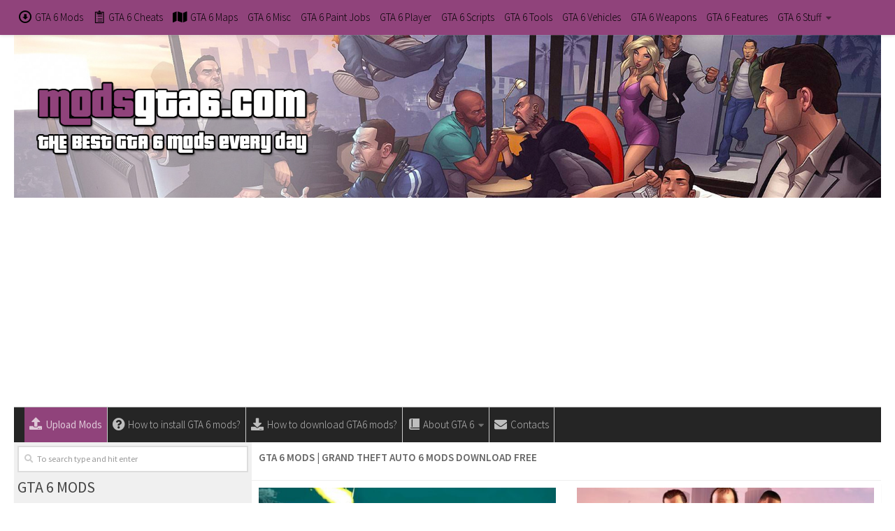

--- FILE ---
content_type: text/html; charset=UTF-8
request_url: https://modsgta6.com/page/4/
body_size: 14075
content:

<!DOCTYPE html>
<html class="no-js" lang="en-US">
<head>
  <meta charset="UTF-8">
  <meta name="viewport" content="width=device-width, initial-scale=1.0">
  <link rel="profile" href="https://gmpg.org/xfn/11" />
  <link rel="pingback" href="https://modsgta6.com/xmlrpc.php">

  <title>GTA 6 Mods | Download Grand Theft Auto 6 Mods PC</title>
<script>document.documentElement.className = document.documentElement.className.replace("no-js","js");</script>

<!-- This site is optimized with the Yoast SEO plugin v12.1 - https://yoast.com/wordpress/plugins/seo/ -->
<meta name="description" content="Download the best GTA 6 mods and upgrade your Grand Theft Auto 6 game now! The newest Grand Theft Auto 6 mods for PC. Don&#039;t miss a chance to try mods for GTA 6 / Grand Theft Auto 6 Game every day."/>
<link rel="canonical" href="https://modsgta6.com/page/4/" />
<link rel="prev" href="https://modsgta6.com/page/3/" />
<link rel="next" href="https://modsgta6.com/page/5/" />
<meta property="og:locale" content="en_US" />
<meta property="og:type" content="website" />
<meta property="og:title" content="GTA 6 Mods | Download Grand Theft Auto 6 Mods PC" />
<meta property="og:description" content="Download the best GTA 6 mods and upgrade your Grand Theft Auto 6 game now! The newest Grand Theft Auto 6 mods for PC. Don&#039;t miss a chance to try mods for GTA 6 / Grand Theft Auto 6 Game every day." />
<meta property="og:url" content="https://modsgta6.com/" />
<meta property="og:site_name" content="Download GTA 6 Mods" />
<meta name="twitter:card" content="summary_large_image" />
<meta name="twitter:description" content="Download the best GTA 6 mods and upgrade your Grand Theft Auto 6 game now! The newest Grand Theft Auto 6 mods for PC. Don&#039;t miss a chance to try mods for GTA 6 / Grand Theft Auto 6 Game every day." />
<meta name="twitter:title" content="GTA 6 Mods | Download Grand Theft Auto 6 Mods PC" />
<script type='application/ld+json' class='yoast-schema-graph yoast-schema-graph--main'>{"@context":"https://schema.org","@graph":[{"@type":"WebSite","@id":"https://modsgta6.com/#website","url":"https://modsgta6.com/","name":"Download GTA 6 Mods","potentialAction":{"@type":"SearchAction","target":"https://modsgta6.com/?s={search_term_string}","query-input":"required name=search_term_string"}},{"@type":"CollectionPage","@id":"https://modsgta6.com/page/4/#webpage","url":"https://modsgta6.com/page/4/","inLanguage":"en-US","name":"GTA 6 Mods | Download Grand Theft Auto 6 Mods PC","isPartOf":{"@id":"https://modsgta6.com/#website"},"description":"Download the best GTA 6 mods and upgrade your Grand Theft Auto 6 game now! The newest Grand Theft Auto 6 mods for PC. Don't miss a chance to try mods for GTA 6 / Grand Theft Auto 6 Game every day."}]}</script>
<!-- / Yoast SEO plugin. -->

<link rel='dns-prefetch' href='//s0.wp.com' />
<link rel='dns-prefetch' href='//s.w.org' />
<link rel="alternate" type="application/rss+xml" title="Download GTA 6 Mods &raquo; Feed" href="https://modsgta6.com/feed/" />
<link rel="alternate" type="application/rss+xml" title="Download GTA 6 Mods &raquo; Comments Feed" href="https://modsgta6.com/comments/feed/" />
<link id="hu-user-gfont" href="//fonts.googleapis.com/css?family=Source+Sans+Pro:400,300italic,300,400italic,600&subset=latin,latin-ext" rel="stylesheet" type="text/css">		<script type="text/javascript">
			window._wpemojiSettings = {"baseUrl":"https:\/\/s.w.org\/images\/core\/emoji\/12.0.0-1\/72x72\/","ext":".png","svgUrl":"https:\/\/s.w.org\/images\/core\/emoji\/12.0.0-1\/svg\/","svgExt":".svg","source":{"concatemoji":"https:\/\/modsgta6.com\/wp-includes\/js\/wp-emoji-release.min.js?ver=5.3.18"}};
			!function(e,a,t){var n,r,o,i=a.createElement("canvas"),p=i.getContext&&i.getContext("2d");function s(e,t){var a=String.fromCharCode;p.clearRect(0,0,i.width,i.height),p.fillText(a.apply(this,e),0,0);e=i.toDataURL();return p.clearRect(0,0,i.width,i.height),p.fillText(a.apply(this,t),0,0),e===i.toDataURL()}function c(e){var t=a.createElement("script");t.src=e,t.defer=t.type="text/javascript",a.getElementsByTagName("head")[0].appendChild(t)}for(o=Array("flag","emoji"),t.supports={everything:!0,everythingExceptFlag:!0},r=0;r<o.length;r++)t.supports[o[r]]=function(e){if(!p||!p.fillText)return!1;switch(p.textBaseline="top",p.font="600 32px Arial",e){case"flag":return s([127987,65039,8205,9895,65039],[127987,65039,8203,9895,65039])?!1:!s([55356,56826,55356,56819],[55356,56826,8203,55356,56819])&&!s([55356,57332,56128,56423,56128,56418,56128,56421,56128,56430,56128,56423,56128,56447],[55356,57332,8203,56128,56423,8203,56128,56418,8203,56128,56421,8203,56128,56430,8203,56128,56423,8203,56128,56447]);case"emoji":return!s([55357,56424,55356,57342,8205,55358,56605,8205,55357,56424,55356,57340],[55357,56424,55356,57342,8203,55358,56605,8203,55357,56424,55356,57340])}return!1}(o[r]),t.supports.everything=t.supports.everything&&t.supports[o[r]],"flag"!==o[r]&&(t.supports.everythingExceptFlag=t.supports.everythingExceptFlag&&t.supports[o[r]]);t.supports.everythingExceptFlag=t.supports.everythingExceptFlag&&!t.supports.flag,t.DOMReady=!1,t.readyCallback=function(){t.DOMReady=!0},t.supports.everything||(n=function(){t.readyCallback()},a.addEventListener?(a.addEventListener("DOMContentLoaded",n,!1),e.addEventListener("load",n,!1)):(e.attachEvent("onload",n),a.attachEvent("onreadystatechange",function(){"complete"===a.readyState&&t.readyCallback()})),(n=t.source||{}).concatemoji?c(n.concatemoji):n.wpemoji&&n.twemoji&&(c(n.twemoji),c(n.wpemoji)))}(window,document,window._wpemojiSettings);
		</script>
		<style type="text/css">
img.wp-smiley,
img.emoji {
	display: inline !important;
	border: none !important;
	box-shadow: none !important;
	height: 1em !important;
	width: 1em !important;
	margin: 0 .07em !important;
	vertical-align: -0.1em !important;
	background: none !important;
	padding: 0 !important;
}
</style>
	<link rel='stylesheet' id='dashicons-css'  href='https://modsgta6.com/wp-includes/css/dashicons.min.css?ver=5.3.18' type='text/css' media='all' />
<link rel='stylesheet' id='elusive-css'  href='https://modsgta6.com/wp-content/plugins/menu-icons/vendor/codeinwp/icon-picker/css/types/elusive.min.css?ver=2.0' type='text/css' media='all' />
<link rel='stylesheet' id='menu-icon-font-awesome-css'  href='https://modsgta6.com/wp-content/plugins/menu-icons/css/fontawesome/css/all.min.css?ver=4.7.0' type='text/css' media='all' />
<link rel='stylesheet' id='foundation-icons-css'  href='https://modsgta6.com/wp-content/plugins/menu-icons/vendor/codeinwp/icon-picker/css/types/foundation-icons.min.css?ver=3.0' type='text/css' media='all' />
<link rel='stylesheet' id='genericons-css'  href='https://modsgta6.com/wp-content/plugins/menu-icons/vendor/codeinwp/icon-picker/css/types/genericons.min.css?ver=3.4' type='text/css' media='all' />
<link rel='stylesheet' id='menu-icons-extra-css'  href='https://modsgta6.com/wp-content/plugins/menu-icons/css/extra.min.css?ver=0.12.12' type='text/css' media='all' />
<link rel='stylesheet' id='wp-block-library-css'  href='https://modsgta6.com/wp-includes/css/dist/block-library/style.min.css?ver=5.3.18' type='text/css' media='all' />
<link rel='stylesheet' id='contact-form-7-css'  href='https://modsgta6.com/wp-content/plugins/contact-form-7/includes/css/styles.css?ver=5.1.4' type='text/css' media='all' />
<link rel='stylesheet' id='responsive-lightbox-tosrus-css'  href='https://modsgta6.com/wp-content/plugins/responsive-lightbox/assets/tosrus/jquery.tosrus.min.css?ver=2.4.1' type='text/css' media='all' />
<link rel='stylesheet' id='wp-postratings-css'  href='https://modsgta6.com/wp-content/plugins/wp-postratings/css/postratings-css.css?ver=1.89' type='text/css' media='all' />
<link rel='stylesheet' id='hueman-main-style-css'  href='https://modsgta6.com/wp-content/themes/hueman/assets/front/css/main.min.css?ver=3.4.25' type='text/css' media='all' />
<style id='hueman-main-style-inline-css' type='text/css'>
body { font-family:'Source Sans Pro', Arial, sans-serif;font-size:0.94rem }@media only screen and (min-width: 720px) {
        .nav > li { font-size:0.94rem; }
      }.container-inner { max-width: 1400px; }.sidebar .widget { padding-left: 20px; padding-right: 20px; padding-top: 20px; }::selection { background-color: #90437b; }
::-moz-selection { background-color: #90437b; }a,a+span.hu-external::after,.themeform label .required,#flexslider-featured .flex-direction-nav .flex-next:hover,#flexslider-featured .flex-direction-nav .flex-prev:hover,.post-hover:hover .post-title a,.post-title a:hover,.sidebar.s1 .post-nav li a:hover i,.content .post-nav li a:hover i,.post-related a:hover,.sidebar.s1 .widget_rss ul li a,#footer .widget_rss ul li a,.sidebar.s1 .widget_calendar a,#footer .widget_calendar a,.sidebar.s1 .alx-tab .tab-item-category a,.sidebar.s1 .alx-posts .post-item-category a,.sidebar.s1 .alx-tab li:hover .tab-item-title a,.sidebar.s1 .alx-tab li:hover .tab-item-comment a,.sidebar.s1 .alx-posts li:hover .post-item-title a,#footer .alx-tab .tab-item-category a,#footer .alx-posts .post-item-category a,#footer .alx-tab li:hover .tab-item-title a,#footer .alx-tab li:hover .tab-item-comment a,#footer .alx-posts li:hover .post-item-title a,.comment-tabs li.active a,.comment-awaiting-moderation,.child-menu a:hover,.child-menu .current_page_item > a,.wp-pagenavi a{ color: #90437b; }.themeform input[type="submit"],.themeform button[type="submit"],.sidebar.s1 .sidebar-top,.sidebar.s1 .sidebar-toggle,#flexslider-featured .flex-control-nav li a.flex-active,.post-tags a:hover,.sidebar.s1 .widget_calendar caption,#footer .widget_calendar caption,.author-bio .bio-avatar:after,.commentlist li.bypostauthor > .comment-body:after,.commentlist li.comment-author-admin > .comment-body:after{ background-color: #90437b; }.post-format .format-container { border-color: #90437b; }.sidebar.s1 .alx-tabs-nav li.active a,#footer .alx-tabs-nav li.active a,.comment-tabs li.active a,.wp-pagenavi a:hover,.wp-pagenavi a:active,.wp-pagenavi span.current{ border-bottom-color: #90437b!important; }.sidebar.s2 .post-nav li a:hover i,
.sidebar.s2 .widget_rss ul li a,
.sidebar.s2 .widget_calendar a,
.sidebar.s2 .alx-tab .tab-item-category a,
.sidebar.s2 .alx-posts .post-item-category a,
.sidebar.s2 .alx-tab li:hover .tab-item-title a,
.sidebar.s2 .alx-tab li:hover .tab-item-comment a,
.sidebar.s2 .alx-posts li:hover .post-item-title a { color: #90437b; }
.sidebar.s2 .sidebar-top,.sidebar.s2 .sidebar-toggle,.post-comments,.jp-play-bar,.jp-volume-bar-value,.sidebar.s2 .widget_calendar caption{ background-color: #90437b; }.sidebar.s2 .alx-tabs-nav li.active a { border-bottom-color: #90437b; }
.post-comments::before { border-right-color: #90437b; }
      .search-expand,
              #nav-topbar.nav-container { background-color: #90437b!important}@media only screen and (min-width: 720px) {
                #nav-topbar .nav ul { background-color: #90437b!important; }
              }.is-scrolled #header .nav-container.desktop-sticky,
              .is-scrolled #header .search-expand { background-color: #90437b!important; background-color: rgba(144,67,123,0.90)!important }.is-scrolled .topbar-transparent #nav-topbar.desktop-sticky .nav ul { background-color: #90437b!important; background-color: rgba(144,67,123,0.95)!important }#header { background-color: #ffffff; }
@media only screen and (min-width: 720px) {
  #nav-header .nav ul { background-color: #ffffff; }
}
        #header #nav-mobile { background-color: #90437b!important; }.is-scrolled #header #nav-mobile { background-color: #90437b!important; background-color: rgba(144,67,123,0.90)!important }#nav-header.nav-container, #main-header-search .search-expand { background-color: #252525; }
@media only screen and (min-width: 720px) {
  #nav-header .nav ul { background-color: #252525; }
}
        img { -webkit-border-radius: px; border-radius: px; }body { background-color: #ffffff; }
</style>
<link rel='stylesheet' id='hueman-font-awesome-css'  href='https://modsgta6.com/wp-content/themes/hueman/assets/front/css/font-awesome.min.css?ver=3.4.25' type='text/css' media='all' />
<link rel='stylesheet' id='jetpack_css-css'  href='https://modsgta6.com/wp-content/plugins/jetpack/css/jetpack.css?ver=7.7.6' type='text/css' media='all' />
<script type='text/javascript' src='https://modsgta6.com/wp-includes/js/jquery/jquery.js?ver=1.12.4-wp'></script>
<script type='text/javascript' src='https://modsgta6.com/wp-includes/js/jquery/jquery-migrate.min.js?ver=1.4.1'></script>
<script type='text/javascript' src='https://modsgta6.com/wp-content/plugins/responsive-lightbox/assets/tosrus/jquery.tosrus.min.js?ver=2.4.1'></script>
<script type='text/javascript' src='https://modsgta6.com/wp-includes/js/underscore.min.js?ver=1.8.3'></script>
<script type='text/javascript' src='https://modsgta6.com/wp-content/plugins/responsive-lightbox/assets/infinitescroll/infinite-scroll.pkgd.min.js?ver=5.3.18'></script>
<script type='text/javascript'>
/* <![CDATA[ */
var rlArgs = {"script":"tosrus","selector":"lightbox","customEvents":"","activeGalleries":"1","effect":"slide","infinite":"1","keys":"0","autoplay":"1","pauseOnHover":"0","timeout":"4000","pagination":"1","paginationType":"thumbnails","closeOnClick":"0","woocommerce_gallery":"0","ajaxurl":"https:\/\/modsgta6.com\/wp-admin\/admin-ajax.php","nonce":"c8eac035bf","preview":"false","postId":"450","scriptExtension":""};
/* ]]> */
</script>
<script type='text/javascript' src='https://modsgta6.com/wp-content/plugins/responsive-lightbox/js/front.js?ver=2.4.1'></script>
<link rel='https://api.w.org/' href='https://modsgta6.com/wp-json/' />
<link rel="EditURI" type="application/rsd+xml" title="RSD" href="https://modsgta6.com/xmlrpc.php?rsd" />
<link rel="wlwmanifest" type="application/wlwmanifest+xml" href="https://modsgta6.com/wp-includes/wlwmanifest.xml" /> 
<meta name="generator" content="WordPress 5.3.18" />
<style type='text/css'>img#wpstats{display:none}</style><!--[if lt IE 9]>
<script src="https://modsgta6.com/wp-content/themes/hueman/assets/front/js/ie/html5shiv-printshiv.min.js"></script>
<script src="https://modsgta6.com/wp-content/themes/hueman/assets/front/js/ie/selectivizr.js"></script>
<![endif]-->
<link rel="icon" href="https://modsgta6.com/wp-content/uploads/2023/11/favicon.png" sizes="32x32" />
<link rel="icon" href="https://modsgta6.com/wp-content/uploads/2023/11/favicon.png" sizes="192x192" />
<link rel="apple-touch-icon-precomposed" href="https://modsgta6.com/wp-content/uploads/2023/11/favicon.png" />
<meta name="msapplication-TileImage" content="https://modsgta6.com/wp-content/uploads/2023/11/favicon.png" />
		<style type="text/css" id="wp-custom-css">
			.wp-pagenavi a {
		height: 100%;
    width: auto;
    display: inline-block;
    background: #e0dddd;
    border-radius: 3px;
    -webkit-border-radius: 3px;
    -moz-border-radius: 3px;
    -o-border-radius: 3px;
    line-height: inherit;
    vertical-align: middle;
    text-decoration: none;
		margin: 3px;
    padding: 7px 10px;
    position: relative;
    bottom: 2px;
		font-size: 23px;
	 	color: #fff;
}

.wp-pagenavi span.current {
    border-bottom-color: #90437b!important;
    background: #90437b!important;
    color: #fff;
		border-radius: 3px;
    -webkit-border-radius: 3px;
    -moz-border-radius: 3px;
    -o-border-radius: 3px;
		line-height: inherit;
    vertical-align: middle;
    text-decoration: none;
		margin: 3px;
    padding: 2px 10px;
    position: relative;
    bottom: 2px;
		font-size: 23px;
}

#nav-topbar .nav li a {
     color:#000;
}


.dmod {color: #FFFFFF;
    padding: 7px 32px;
    font-size: 17px;
    line-height: 26px;
    border-color: #1AAF23;
    background-color:#1AAF23;}

img {
    margin-right: 1.5px;
    max-width: 100%;
    height: auto;
}

.post-comments {
    background: rgba(246, 247, 249, 0.28) !important;
    font-size: .75rem;
    line-height: 1.66rem;
    color: #fff;
    display: block;
    position: absolute;
    top: 10px;
    right: 0;
    -webkit-box-shadow: inset -1px 0 1px rgba(0,0,0,.2);
    box-shadow: inset -1px 0 1px rgba(0,0,0,.2);
}

.post-comments > span:before { content:''; display: inline-block; border-left: 7px solid transparent; border-right: 7px solid transparent !important; border-top: 7px solid transparent; border-bottom: 7px solid transparent; position: absolute; top: 5px; left: -14px; }

/*------*/

.sidebar .widget {
    padding: 5px 5px 5px;
}

.alx-posts li, .alx-tab li, .widget_archive ul li, .widget_categories ul li, .widget_links ul li, .widget_meta ul li, .widget_nav_menu ul li a, .widget_pages ul li a, .widget_recent_comments ul li, .widget_recent_entries ul li, .widget_rss ul li {
    padding: 3px 0;
    border-bottom: 1px solid #e4e4e4;
}

.notebox { background: #f0f0f0;
    position: relative;
    padding: 11px 14px;
    color: #888;
    margin-bottom: 15px;
    font-size: 13px;
    line-height: 1.3em; }

.pad { padding: 10px 10px 20px; }

.nav > li > a { padding-left:7px; padding-right:7px;}

#nav-header .nav > li {
    border-right: 1px solid #ccc;
}

.header-desktop-sticky.topbar-enabled #header {
    padding-top: 40px;
}

.post-list .post-row {
    margin-left: -30px;
    padding-left: 30px;
    float: left;
    width: 100%;
    border-bottom: none;
    margin-bottom: 15px;
    position: relative;
}

.archive .post, .blog .post, .search .page, .search .post, .single .post {
    margin-bottom: 10px;
}

.widget > h3 {
    font-size: 22px;
    font-weight: 400;
    text-transform: uppercase;
    margin-bottom: 0.5em;
}

.alx-posts .post-item-date, .alx-tab .tab-item-date, .alx-tab .tab-item-name {
    text-transform: uppercase;
    color: #aaa;
    font-size: 1em;
}

/* Amazon-Button */
.btn.amzn {
  border: 1px solid;
  border-color: #a88734 #9c7e31 #846a29;
  color: #111;
  background: #f3d078;
  background: url(http://www.farmingsimulator19mods.com/wp-content/uploads/2018/06/cart.gif), -webkit-linear-gradient(top,#f7dfa5,#f0c14b);
  background: url(http://www.farmingsimulator19mods.com/wp-content/uploads/2018/06/cart.gif), linear-gradient(to bottom,#f7dfa5,#f0c14b);
  background-repeat: no-repeat; 
  padding-left: 40px;
  padding-right: 10px;
  padding-top: 6px;
  padding-bottom: 6px;
  height: inherit;
  line-height: inherit;
}
.btn.amzn:hover {
  border-color: #9c7e31 #90742d #786025;
  background: #f1c860;
  background: url(http://www.farmingsimulator19mods.com/wp-content/uploads/2018/06/cart.gif), -webkit-linear-gradient(top,#f5d78e,#eeb933);
  background: url(http://www.farmingsimulator19mods.com/wp-content/uploads/2018/06/cart.gif), linear-gradient(to bottom,#f5d78e,#eeb933);
  background-repeat: no-repeat; 
}
.btn.amzn:focus{
  border-color: #e77600;
}
.btn.amzn:active{
  border-color: #a88734 #9c7e31 #9c7e31;
}

/*comentaru buttonas*/
.themeform input[type="submit"], .themeform button[type="submit"], .sidebar.s1 .sidebar-top, .sidebar.s1 .sidebar-toggle, #flexslider-featured .flex-control-nav li a.flex-active, .post-tags a:hover, .sidebar.s1 .widget_calendar caption, #footer .widget_calendar caption, .author-bio .bio-avatar:after, .commentlist li.bypostauthor > .comment-body:after, .commentlist li.comment-author-admin > .comment-body:after {
    background-color: #90437b;
    margin-top: 10px;
    margin-bottom: 5px;
}

.alx-posts li, .alx-tab li, .widget_archive ul li, .widget_categories ul li, .widget_links ul li, .widget_meta ul li, .widget_nav_menu ul li a, .widget_pages ul li a, .widget_recent_comments ul li, .widget_recent_entries ul li, .widget_rss ul li {
    padding: 3px 0;
    border-bottom: 1px solid #e4e4e4;
    font-weight: 600;
}

.single .post-title {
    font-size: 26px;
    letter-spacing: -1px;
    line-height: 1.3em;
}

.hr, hr {
    border: 0;
    background: #eee;
    border-bottom: 2px solid #eee;
    height: 1px;
    margin: 5px 0;
}

.post-tags {
    margin-bottom: 15px;
    margin-top: 5px;
}

.post-ratings {
    width: 100%;
    opacity: 1;
    /* background-color: #ffffff; */
    margin-bottom: 15px;
}

.entry ins {
    background: #fff;
}

/* Comment section CSS */
#respond { 
background: #fbfbfb;
padding:0 10px 0 10px;
}
  
/* Highlight active form field */
  
#respond input[type=text], textarea {
  -webkit-transition: all 0.30s ease-in-out;
  -moz-transition: all 0.30s ease-in-out;
  -ms-transition: all 0.30s ease-in-out;
  -o-transition: all 0.30s ease-in-out;
  outline: none;
  padding: 3px 0px 3px 3px;
  margin: 5px 1px 3px 0px;
  border: 1px solid #DDDDDD;
}
   
   
#respond input[type=text]:focus,
input[type=email]:focus, 
input[type=url]:focus,
textarea:focus {
box-shadow: 0 0 5px rgba(81, 203, 238, 1);
margin: 5px 1px 3px 0px;
border: 2px solid rgba(81, 203, 238, 1);
}

#author, #email { 
font-family: "Open Sans", "Droid Sans", Arial;
font-style:italic;
color:#1d1d1d; 
letter-spacing:.1em;
} 
  
#url  { 
color: #1d1d1d;
font-family: "Luicida Console", "Courier New", "Courier", monospace; 
} 

#submit {
background:-moz-linear-gradient(top, #44c767 5%, #5cbf2a 100%);
background:-webkit-linear-gradient(top, #44c767 5%, #5cbf2a 100%);
background:-o-linear-gradient(top, #44c767 5%, #5cbf2a 100%);
background:-ms-linear-gradient(top, #44c767 5%, #5cbf2a 100%);
background:linear-gradient(to bottom, #44c767 5%, #5cbf2a 100%);
background-color:#44c767;
-moz-border-radius:28px;
-webkit-border-radius:28px;
border-radius:28px;
border:1px solid #18ab29;
display:inline-block;
cursor:pointer;
color:#ffffff;
font-family:Arial;
font-size:17px;
padding:16px 31px;
text-decoration:none;
text-shadow:0px 1px 0px #2f6627;
} 
  
#submit:hover {
background:-webkit-gradient(linear, left top, left bottom, color-stop(0.05, #5cbf2a), color-stop(1, #44c767));
background:-moz-linear-gradient(top, #5cbf2a 5%, #44c767 100%);
background:-webkit-linear-gradient(top, #5cbf2a 5%, #44c767 100%);
background:-o-linear-gradient(top, #5cbf2a 5%, #44c767 100%);
background:-ms-linear-gradient(top, #5cbf2a 5%, #44c767 100%);
background:linear-gradient(to bottom, #5cbf2a 5%, #44c767 100%);
background-color:#5cbf2a; 
}
#submit:active { 
position:relative;
top:1px;
}

p.comment-notice {
    border: 1px solid #ffd499;
    background-color: #fff4e5;
    border-radius: 5px;
    padding: 10px;
    margin: 10px 0px 10px 0px;
    font-size: medium;
    font-style: italic;
}

.downloadmods{background-color:#90437b;
font-weight: 500;}

.uploadmods{background-color:#90437b;
font-weight: 500;}		</style>
			<!-- Global site tag (gtag.js) - Google Analytics -->
<script async src="https://www.googletagmanager.com/gtag/js?id=UA-144289431-1"></script>
<script>
  window.dataLayer = window.dataLayer || [];
  function gtag(){dataLayer.push(arguments);}
  gtag('js', new Date());

  gtag('config', 'UA-144289431-1');
</script>

<script data-ad-client="ca-pub-4823433541855873" async src="https://pagead2.googlesyndication.com/pagead/js/adsbygoogle.js"></script>
	
</head>

<body class="home blog paged wp-embed-responsive paged-4 col-2cr full-width topbar-enabled header-mobile-sticky chrome">
<div id="wrapper">

  
  <header id="header" class="top-menu-mobile-on one-mobile-menu top_menu header-ads-desktop  topbar-transparent has-header-img">
        <nav class="nav-container group mobile-menu mobile-sticky " id="nav-mobile" data-menu-id="header-1">
  <div class="mobile-title-logo-in-header">                  <p class="site-title"><a class="custom-logo-link" href="https://modsgta6.com/" rel="home" title="Download GTA 6 Mods | Home page">Download GTA 6 Mods</a></p>
                </div>
        
                    <div class="nav-toggle"><i class="fas fa-bars"></i></div>
            
      <div class="nav-text"></div>
      <div class="nav-wrap container">
                  <ul class="nav container-inner group mobile-search">
                            <li>
                  <form method="get" class="searchform themeform" action="https://modsgta6.com/">
	<div>
		<input type="text" class="search" name="s" onblur="if(this.value=='')this.value='To search type and hit enter';" onfocus="if(this.value=='To search type and hit enter')this.value='';" value="To search type and hit enter" />
	</div>
</form>                </li>
                      </ul>
                <ul id="menu-top" class="nav container-inner group"><li id="menu-item-104" class="menu-item menu-item-type-taxonomy menu-item-object-category menu-item-104"><a href="https://modsgta6.com/category/gta-6-mods/"><i class="_mi _before elusive el-icon-download" aria-hidden="true"></i><span>GTA 6 Mods</span></a></li>
<li id="menu-item-105" class="menu-item menu-item-type-taxonomy menu-item-object-category menu-item-105"><a href="https://modsgta6.com/category/gta-6-cheats/"><i class="_mi _before elusive el-icon-list-alt" aria-hidden="true"></i><span>GTA 6 Cheats</span></a></li>
<li id="menu-item-106" class="menu-item menu-item-type-taxonomy menu-item-object-category menu-item-106"><a href="https://modsgta6.com/category/gta-6-mods/gta-6-maps/"><i class="_mi _before fa fa-map" aria-hidden="true"></i><span>GTA 6 Maps</span></a></li>
<li id="menu-item-107" class="menu-item menu-item-type-taxonomy menu-item-object-category menu-item-107"><a href="https://modsgta6.com/category/gta-6-mods/gta-6-misc/">GTA 6 Misc</a></li>
<li id="menu-item-108" class="menu-item menu-item-type-taxonomy menu-item-object-category menu-item-108"><a href="https://modsgta6.com/category/gta-6-mods/gta-6-paint-jobs/">GTA 6 Paint Jobs</a></li>
<li id="menu-item-109" class="menu-item menu-item-type-taxonomy menu-item-object-category menu-item-109"><a href="https://modsgta6.com/category/gta-6-mods/gta-6-player/">GTA 6 Player</a></li>
<li id="menu-item-110" class="menu-item menu-item-type-taxonomy menu-item-object-category menu-item-110"><a href="https://modsgta6.com/category/gta-6-mods/gta-6-scripts/">GTA 6 Scripts</a></li>
<li id="menu-item-111" class="menu-item menu-item-type-taxonomy menu-item-object-category menu-item-111"><a href="https://modsgta6.com/category/gta-6-mods/gta-6-tools/">GTA 6 Tools</a></li>
<li id="menu-item-112" class="menu-item menu-item-type-taxonomy menu-item-object-category menu-item-112"><a href="https://modsgta6.com/category/gta-6-mods/gta-6-vehicles/">GTA 6 Vehicles</a></li>
<li id="menu-item-113" class="menu-item menu-item-type-taxonomy menu-item-object-category menu-item-113"><a href="https://modsgta6.com/category/gta-6-mods/gta-6-weapons/">GTA 6 Weapons</a></li>
<li id="menu-item-128" class="menu-item menu-item-type-taxonomy menu-item-object-category menu-item-128"><a href="https://modsgta6.com/category/gta-6-mods/gta-6-features/">GTA 6 Features</a></li>
<li id="menu-item-135" class="menu-item menu-item-type-custom menu-item-object-custom menu-item-has-children menu-item-135"><a href="#">GTA 6 Stuff</a>
<ul class="sub-menu">
	<li id="menu-item-130" class="menu-item menu-item-type-taxonomy menu-item-object-category menu-item-130"><a href="https://modsgta6.com/category/gta-6-news/">GTA 6 News</a></li>
	<li id="menu-item-131" class="menu-item menu-item-type-taxonomy menu-item-object-category menu-item-131"><a href="https://modsgta6.com/category/gta-6-trailer/">GTA 6 Trailer</a></li>
	<li id="menu-item-133" class="menu-item menu-item-type-taxonomy menu-item-object-category menu-item-133"><a href="https://modsgta6.com/category/gta-6-images/">GTA 6 Images</a></li>
	<li id="menu-item-134" class="menu-item menu-item-type-taxonomy menu-item-object-category menu-item-134"><a href="https://modsgta6.com/category/gta-6-maps-and-location/">GTA 6 Maps And Location</a></li>
</ul>
</li>
</ul>      </div>
</nav><!--/#nav-topbar-->  
        <nav class="nav-container group desktop-menu  " id="nav-topbar" data-menu-id="header-2">
    <div class="nav-text"></div>
  <div class="topbar-toggle-down">
    <i class="fas fa-angle-double-down" aria-hidden="true" data-toggle="down" title="Expand menu"></i>
    <i class="fas fa-angle-double-up" aria-hidden="true" data-toggle="up" title="Collapse menu"></i>
  </div>
  <div class="nav-wrap container">
    <ul id="menu-top-1" class="nav container-inner group"><li class="menu-item menu-item-type-taxonomy menu-item-object-category menu-item-104"><a href="https://modsgta6.com/category/gta-6-mods/"><i class="_mi _before elusive el-icon-download" aria-hidden="true"></i><span>GTA 6 Mods</span></a></li>
<li class="menu-item menu-item-type-taxonomy menu-item-object-category menu-item-105"><a href="https://modsgta6.com/category/gta-6-cheats/"><i class="_mi _before elusive el-icon-list-alt" aria-hidden="true"></i><span>GTA 6 Cheats</span></a></li>
<li class="menu-item menu-item-type-taxonomy menu-item-object-category menu-item-106"><a href="https://modsgta6.com/category/gta-6-mods/gta-6-maps/"><i class="_mi _before fa fa-map" aria-hidden="true"></i><span>GTA 6 Maps</span></a></li>
<li class="menu-item menu-item-type-taxonomy menu-item-object-category menu-item-107"><a href="https://modsgta6.com/category/gta-6-mods/gta-6-misc/">GTA 6 Misc</a></li>
<li class="menu-item menu-item-type-taxonomy menu-item-object-category menu-item-108"><a href="https://modsgta6.com/category/gta-6-mods/gta-6-paint-jobs/">GTA 6 Paint Jobs</a></li>
<li class="menu-item menu-item-type-taxonomy menu-item-object-category menu-item-109"><a href="https://modsgta6.com/category/gta-6-mods/gta-6-player/">GTA 6 Player</a></li>
<li class="menu-item menu-item-type-taxonomy menu-item-object-category menu-item-110"><a href="https://modsgta6.com/category/gta-6-mods/gta-6-scripts/">GTA 6 Scripts</a></li>
<li class="menu-item menu-item-type-taxonomy menu-item-object-category menu-item-111"><a href="https://modsgta6.com/category/gta-6-mods/gta-6-tools/">GTA 6 Tools</a></li>
<li class="menu-item menu-item-type-taxonomy menu-item-object-category menu-item-112"><a href="https://modsgta6.com/category/gta-6-mods/gta-6-vehicles/">GTA 6 Vehicles</a></li>
<li class="menu-item menu-item-type-taxonomy menu-item-object-category menu-item-113"><a href="https://modsgta6.com/category/gta-6-mods/gta-6-weapons/">GTA 6 Weapons</a></li>
<li class="menu-item menu-item-type-taxonomy menu-item-object-category menu-item-128"><a href="https://modsgta6.com/category/gta-6-mods/gta-6-features/">GTA 6 Features</a></li>
<li class="menu-item menu-item-type-custom menu-item-object-custom menu-item-has-children menu-item-135"><a href="#">GTA 6 Stuff</a>
<ul class="sub-menu">
	<li class="menu-item menu-item-type-taxonomy menu-item-object-category menu-item-130"><a href="https://modsgta6.com/category/gta-6-news/">GTA 6 News</a></li>
	<li class="menu-item menu-item-type-taxonomy menu-item-object-category menu-item-131"><a href="https://modsgta6.com/category/gta-6-trailer/">GTA 6 Trailer</a></li>
	<li class="menu-item menu-item-type-taxonomy menu-item-object-category menu-item-133"><a href="https://modsgta6.com/category/gta-6-images/">GTA 6 Images</a></li>
	<li class="menu-item menu-item-type-taxonomy menu-item-object-category menu-item-134"><a href="https://modsgta6.com/category/gta-6-maps-and-location/">GTA 6 Maps And Location</a></li>
</ul>
</li>
</ul>  </div>
  
</nav><!--/#nav-topbar-->  
  <div class="container group">
        <div class="container-inner">

                <div id="header-image-wrap">
              <div class="group pad central-header-zone">
                                                  </div>

              <a href="https://modsgta6.com/" rel="home"><img src="https://modsgta6.com/wp-content/uploads/2019/07/gta6mods.jpg" width="1680" height="315" alt="Download GTA 6 Mods" class="site-image" srcset="https://modsgta6.com/wp-content/uploads/2019/07/gta6mods.jpg 1680w, https://modsgta6.com/wp-content/uploads/2019/07/gta6mods-300x56.jpg 300w, https://modsgta6.com/wp-content/uploads/2019/07/gta6mods-768x144.jpg 768w, https://modsgta6.com/wp-content/uploads/2019/07/gta6mods-1024x192.jpg 1024w" sizes="(max-width: 1680px) 100vw, 1680px" /></a>          </div>
      
                <nav class="nav-container group desktop-menu " id="nav-header" data-menu-id="header-3">
    <div class="nav-text"><!-- put your mobile menu text here --></div>

  <div class="nav-wrap container">
        <ul id="menu-header" class="nav container-inner group"><li id="menu-item-37" class="uploadmods menu-item menu-item-type-post_type menu-item-object-page menu-item-37"><a href="https://modsgta6.com/upload-mods/"><i class="_mi _before fa fa-upload" aria-hidden="true"></i><span>Upload Mods</span></a></li>
<li id="menu-item-34" class="menu-item menu-item-type-post_type menu-item-object-page menu-item-34"><a href="https://modsgta6.com/how-to-install-gta-6-mods/"><i class="_mi _before fa fa-question-circle" aria-hidden="true"></i><span>How to install GTA 6 mods?</span></a></li>
<li id="menu-item-35" class="menu-item menu-item-type-post_type menu-item-object-page menu-item-35"><a href="https://modsgta6.com/how-to-download-gta6-mods/"><i class="_mi _before fa fa-download" aria-hidden="true"></i><span>How to download GTA6 mods?</span></a></li>
<li id="menu-item-74" class="menu-item menu-item-type-custom menu-item-object-custom menu-item-has-children menu-item-74"><a href="#"><i class="_mi _before dashicons dashicons-book-alt" aria-hidden="true"></i><span>About GTA 6</span></a>
<ul class="sub-menu">
	<li id="menu-item-77" class="menu-item menu-item-type-post_type menu-item-object-post menu-item-77"><a href="https://modsgta6.com/how-to-create-gta-6-mods/">How to Create GTA 6 mods?</a></li>
	<li id="menu-item-78" class="menu-item menu-item-type-post_type menu-item-object-post menu-item-78"><a href="https://modsgta6.com/gta-6-system-requirement/">GTA 6 System Requirement</a></li>
	<li id="menu-item-75" class="menu-item menu-item-type-post_type menu-item-object-post menu-item-75"><a href="https://modsgta6.com/an-official-gta-6-release-date/">An official GTA 6 Release Date</a></li>
</ul>
</li>
<li id="menu-item-36" class="menu-item menu-item-type-post_type menu-item-object-page menu-item-36"><a href="https://modsgta6.com/contacts/"><i class="_mi _before fa fa-envelope" aria-hidden="true"></i><span>Contacts</span></a></li>
</ul>  </div>
</nav><!--/#nav-header-->      
    </div><!--/.container-inner-->
      </div><!--/.container-->

</header><!--/#header-->
  
  <div class="container" id="page">
    <div class="container-inner">
            <div class="main">
        <div class="main-inner group">
          
              <section class="content">

<center></center>
    <div class="page-title pad group">
          	    		<h1>GTA 6 Mods | Grand Theft Auto 6 Mods Download Free</h1>
    	
    </div><!--/.page-title-->
          <div class="pad group">


          
            
          <div id="grid-wrapper" class="post-list group">
    <div class="post-row">        <article id="post-450" class="group grid-item post-450 post type-post status-publish format-standard has-post-thumbnail hentry category-gta-6-mods tag-cj tag-gta-6 tag-red-dead-online tag-xbox-project-scarlett">
	<div class="post-inner post-hover">

		<div class="post-thumbnail">
			<a href="https://modsgta6.com/carl-cj-johnson-denies-the-rumors-that-hell-reappear-in-gta-6/">
				<img width="520" height="245" src="https://modsgta6.com/wp-content/uploads/2020/03/Carl-CJ-Johnson-denies-the-rumors-that-hell-reappear-in-GTA-6-520x245.jpg" class="attachment-thumb-medium size-thumb-medium wp-post-image" alt="" srcset="https://modsgta6.com/wp-content/uploads/2020/03/Carl-CJ-Johnson-denies-the-rumors-that-hell-reappear-in-GTA-6-520x245.jpg 520w, https://modsgta6.com/wp-content/uploads/2020/03/Carl-CJ-Johnson-denies-the-rumors-that-hell-reappear-in-GTA-6-720x340.jpg 720w" sizes="(max-width: 520px) 100vw, 520px" />															</a>
					</div><!--/.post-thumbnail-->

		<div class="post-meta group">
			<p class="post-category"><a href="https://modsgta6.com/category/gta-6-mods/" rel="category tag">GTA 6 Mods</a></p>
			<p class="post-date">
  <time class="published updated" datetime="2020-03-02 23:18:30">March 2, 2020</time>
</p>

  <p class="post-byline" style="display:none">&nbsp;by    <span class="vcard author">
      <span class="fn"><a href="https://modsgta6.com/author/mods/" title="Posts by GTA 6 Mods" rel="author">GTA 6 Mods</a></span>
    </span> &middot; Published <span class="published">March 2, 2020</span>
      </p>
		</div><!--/.post-meta-->

		<h2 class="post-title entry-title">
			<a href="https://modsgta6.com/carl-cj-johnson-denies-the-rumors-that-hell-reappear-in-gta-6/" rel="bookmark" title="Permalink to Carl &#8216;CJ&#8217; Johnson denies the rumors that he&#8217;ll reappear in GTA 6">Carl &#8216;CJ&#8217; Johnson denies the rumors that he&#8217;ll reappear in GTA 6</a>
		</h2><!--/.post-title-->

		
	</div><!--/.post-inner-->
</article><!--/.post-->            <article id="post-447" class="group grid-item post-447 post type-post status-publish format-standard has-post-thumbnail hentry category-gta-6-mods tag-grand-theft-auto-6 tag-gta-6 tag-red-dead-redemption tag-rockstar-games">
	<div class="post-inner post-hover">

		<div class="post-thumbnail">
			<a href="https://modsgta6.com/gta-6-lost-long-time-rockstar-co-founder-dan-houser/">
				<img width="520" height="245" src="https://modsgta6.com/wp-content/uploads/2020/03/GTA-6-lost-long-time-Rockstar-co-founder-Dan-Houser-520x245.jpg" class="attachment-thumb-medium size-thumb-medium wp-post-image" alt="" srcset="https://modsgta6.com/wp-content/uploads/2020/03/GTA-6-lost-long-time-Rockstar-co-founder-Dan-Houser-520x245.jpg 520w, https://modsgta6.com/wp-content/uploads/2020/03/GTA-6-lost-long-time-Rockstar-co-founder-Dan-Houser-720x340.jpg 720w" sizes="(max-width: 520px) 100vw, 520px" />															</a>
					</div><!--/.post-thumbnail-->

		<div class="post-meta group">
			<p class="post-category"><a href="https://modsgta6.com/category/gta-6-mods/" rel="category tag">GTA 6 Mods</a></p>
			<p class="post-date">
  <time class="published updated" datetime="2020-03-02 23:13:00">March 2, 2020</time>
</p>

  <p class="post-byline" style="display:none">&nbsp;by    <span class="vcard author">
      <span class="fn"><a href="https://modsgta6.com/author/mods/" title="Posts by GTA 6 Mods" rel="author">GTA 6 Mods</a></span>
    </span> &middot; Published <span class="published">March 2, 2020</span>
      </p>
		</div><!--/.post-meta-->

		<h2 class="post-title entry-title">
			<a href="https://modsgta6.com/gta-6-lost-long-time-rockstar-co-founder-dan-houser/" rel="bookmark" title="Permalink to GTA 6 lost long-time Rockstar co-founder Dan Houser">GTA 6 lost long-time Rockstar co-founder Dan Houser</a>
		</h2><!--/.post-title-->

		
	</div><!--/.post-inner-->
</article><!--/.post-->    </div><div class="post-row">        <article id="post-436" class="group grid-item post-436 post type-post status-publish format-standard has-post-thumbnail hentry category-gta-6-mods tag-gta-6-date tag-gta-6-locations tag-gta-6-maps tag-gta-6-release-date tag-gta-6-release-date-2021 tag-gta-6-release-date-2022 tag-red-dead-redemption tag-rockstar-games tag-sam-houser tag-vice-city">
	<div class="post-inner post-hover">

		<div class="post-thumbnail">
			<a href="https://modsgta6.com/gta-6-when-will-grand-theft-auto-6-be-revealed/">
				<img width="520" height="245" src="https://modsgta6.com/wp-content/uploads/2020/03/GTA-6-when-will-Grand-Theft-Auto-6-be-revealed-1-520x245.jpg" class="attachment-thumb-medium size-thumb-medium wp-post-image" alt="" srcset="https://modsgta6.com/wp-content/uploads/2020/03/GTA-6-when-will-Grand-Theft-Auto-6-be-revealed-1-520x245.jpg 520w, https://modsgta6.com/wp-content/uploads/2020/03/GTA-6-when-will-Grand-Theft-Auto-6-be-revealed-1-720x340.jpg 720w" sizes="(max-width: 520px) 100vw, 520px" />															</a>
					</div><!--/.post-thumbnail-->

		<div class="post-meta group">
			<p class="post-category"><a href="https://modsgta6.com/category/gta-6-mods/" rel="category tag">GTA 6 Mods</a></p>
			<p class="post-date">
  <time class="published updated" datetime="2020-03-02 22:59:08">March 2, 2020</time>
</p>

  <p class="post-byline" style="display:none">&nbsp;by    <span class="vcard author">
      <span class="fn"><a href="https://modsgta6.com/author/mods/" title="Posts by GTA 6 Mods" rel="author">GTA 6 Mods</a></span>
    </span> &middot; Published <span class="published">March 2, 2020</span>
      </p>
		</div><!--/.post-meta-->

		<h2 class="post-title entry-title">
			<a href="https://modsgta6.com/gta-6-when-will-grand-theft-auto-6-be-revealed/" rel="bookmark" title="Permalink to GTA 6 &#8211; when will Grand Theft Auto 6 be revealed?">GTA 6 &#8211; when will Grand Theft Auto 6 be revealed?</a>
		</h2><!--/.post-title-->

		
	</div><!--/.post-inner-->
</article><!--/.post-->            <article id="post-433" class="group grid-item post-433 post type-post status-publish format-standard has-post-thumbnail hentry category-gta-6-mods tag-grand-theft-auto-6 tag-gta-6 tag-red-dead-redemption tag-tim-neff">
	<div class="post-inner post-hover">

		<div class="post-thumbnail">
			<a href="https://modsgta6.com/gta-6-rumors-has-recently-been-revealed-by-stuntmans/">
				<img width="520" height="245" src="https://modsgta6.com/wp-content/uploads/2020/03/GTA-6-rumors-has-recently-been-revealed-by-stuntman’s-520x245.jpg" class="attachment-thumb-medium size-thumb-medium wp-post-image" alt="" />															</a>
					</div><!--/.post-thumbnail-->

		<div class="post-meta group">
			<p class="post-category"><a href="https://modsgta6.com/category/gta-6-mods/" rel="category tag">GTA 6 Mods</a></p>
			<p class="post-date">
  <time class="published updated" datetime="2020-03-02 22:29:28">March 2, 2020</time>
</p>

  <p class="post-byline" style="display:none">&nbsp;by    <span class="vcard author">
      <span class="fn"><a href="https://modsgta6.com/author/mods/" title="Posts by GTA 6 Mods" rel="author">GTA 6 Mods</a></span>
    </span> &middot; Published <span class="published">March 2, 2020</span>
      </p>
		</div><!--/.post-meta-->

		<h2 class="post-title entry-title">
			<a href="https://modsgta6.com/gta-6-rumors-has-recently-been-revealed-by-stuntmans/" rel="bookmark" title="Permalink to GTA 6 rumors has recently been revealed by stuntman’s">GTA 6 rumors has recently been revealed by stuntman’s</a>
		</h2><!--/.post-title-->

		
	</div><!--/.post-inner-->
</article><!--/.post-->    </div><div class="post-row">        <article id="post-430" class="group grid-item post-430 post type-post status-publish format-standard has-post-thumbnail hentry category-gta-6-mods tag-dhruva-interactive tag-grand-theft-auto tag-gta-6-mods tag-rockstar-games">
	<div class="post-inner post-hover">

		<div class="post-thumbnail">
			<a href="https://modsgta6.com/there-are-some-rumours-claiming-that-gta-6-may-come-out-later-than-expected/">
				<img width="520" height="245" src="https://modsgta6.com/wp-content/uploads/2020/03/There-are-some-rumours-claiming-that-GTA-6-may-come-out-later-than-expected-520x245.jpg" class="attachment-thumb-medium size-thumb-medium wp-post-image" alt="" />															</a>
					</div><!--/.post-thumbnail-->

		<div class="post-meta group">
			<p class="post-category"><a href="https://modsgta6.com/category/gta-6-mods/" rel="category tag">GTA 6 Mods</a></p>
			<p class="post-date">
  <time class="published updated" datetime="2020-03-02 22:23:10">March 2, 2020</time>
</p>

  <p class="post-byline" style="display:none">&nbsp;by    <span class="vcard author">
      <span class="fn"><a href="https://modsgta6.com/author/mods/" title="Posts by GTA 6 Mods" rel="author">GTA 6 Mods</a></span>
    </span> &middot; Published <span class="published">March 2, 2020</span>
      </p>
		</div><!--/.post-meta-->

		<h2 class="post-title entry-title">
			<a href="https://modsgta6.com/there-are-some-rumours-claiming-that-gta-6-may-come-out-later-than-expected/" rel="bookmark" title="Permalink to There are some rumours claiming that GTA 6 may come out later than expected">There are some rumours claiming that GTA 6 may come out later than expected</a>
		</h2><!--/.post-title-->

		
	</div><!--/.post-inner-->
</article><!--/.post-->            <article id="post-426" class="group grid-item post-426 post type-post status-publish format-standard has-post-thumbnail hentry category-gta-6-mods tag-grand-theft-auto tag-gta-6 tag-gta-6-date tag-gta-6-date-leaked tag-gta-6-release-date tag-gta-6-released tag-rockstar-games tag-xbox-one">
	<div class="post-inner post-hover">

		<div class="post-thumbnail">
			<a href="https://modsgta6.com/gta-6-game-may-be-released-sooner-than-people-think/">
				<img width="520" height="245" src="https://modsgta6.com/wp-content/uploads/2020/02/GTA-6-game-may-be-released-sooner-than-people-think-520x245.jpg" class="attachment-thumb-medium size-thumb-medium wp-post-image" alt="" />															</a>
					</div><!--/.post-thumbnail-->

		<div class="post-meta group">
			<p class="post-category"><a href="https://modsgta6.com/category/gta-6-mods/" rel="category tag">GTA 6 Mods</a></p>
			<p class="post-date">
  <time class="published updated" datetime="2020-02-29 15:51:58">February 29, 2020</time>
</p>

  <p class="post-byline" style="display:none">&nbsp;by    <span class="vcard author">
      <span class="fn"><a href="https://modsgta6.com/author/mods/" title="Posts by GTA 6 Mods" rel="author">GTA 6 Mods</a></span>
    </span> &middot; Published <span class="published">February 29, 2020</span>
      </p>
		</div><!--/.post-meta-->

		<h2 class="post-title entry-title">
			<a href="https://modsgta6.com/gta-6-game-may-be-released-sooner-than-people-think/" rel="bookmark" title="Permalink to GTA 6 game may be released sooner than people think">GTA 6 game may be released sooner than people think</a>
		</h2><!--/.post-title-->

		
	</div><!--/.post-inner-->
</article><!--/.post-->    </div>  </div><!--/.post-list-->

<nav class="pagination group">
			<div class='wp-pagenavi' role='navigation'>
<span class='pages'>Page 4 of 16</span><a class="first" aria-label="First Page" href="https://modsgta6.com/">«</a><a class="previouspostslink" rel="prev" aria-label="Previous Page" href="https://modsgta6.com/page/3/">«</a><span class='extend'>.</span><a class="page smaller" title="Page 2" href="https://modsgta6.com/page/2/">2</a><a class="page smaller" title="Page 3" href="https://modsgta6.com/page/3/">3</a><span aria-current='page' class='current'>4</span><a class="page larger" title="Page 5" href="https://modsgta6.com/page/5/">5</a><a class="page larger" title="Page 6" href="https://modsgta6.com/page/6/">6</a><span class='extend'>.</span><a class="larger page" title="Page 10" href="https://modsgta6.com/page/10/">10</a><span class='extend'>.</span><a class="nextpostslink" rel="next" aria-label="Next Page" href="https://modsgta6.com/page/5/">»</a><a class="last" aria-label="Last Page" href="https://modsgta6.com/page/16/">»</a>
</div>	</nav><!--/.pagination-->

          </div><!--/.pad-->
        </section><!--/.content-->
          

	<div class="sidebar s1 collapsed" data-position="left" data-layout="col-2cr" data-sb-id="s1">

		<a class="sidebar-toggle" title="Expand Sidebar"><i class="fas icon-sidebar-toggle"></i></a>

		<div class="sidebar-content">

			
			
			
			<div id="search-2" class="widget widget_search"><form method="get" class="searchform themeform" action="https://modsgta6.com/">
	<div>
		<input type="text" class="search" name="s" onblur="if(this.value=='')this.value='To search type and hit enter';" onfocus="if(this.value=='To search type and hit enter')this.value='';" value="To search type and hit enter" />
	</div>
</form></div><div id="nav_menu-2" class="widget widget_nav_menu"><h3 class="widget-title">GTA 6 Mods</h3><div class="menu-left-container"><ul id="menu-left" class="menu"><li id="menu-item-86" class="menu-item menu-item-type-taxonomy menu-item-object-category menu-item-has-children menu-item-86"><a href="https://modsgta6.com/category/gta-6-mods/">GTA 6 Mods</a>
<ul class="sub-menu">
	<li id="menu-item-88" class="menu-item menu-item-type-taxonomy menu-item-object-category menu-item-88"><a href="https://modsgta6.com/category/gta-6-mods/gta-6-maps/">GTA 6 Maps</a></li>
	<li id="menu-item-95" class="menu-item menu-item-type-taxonomy menu-item-object-category menu-item-95"><a href="https://modsgta6.com/category/gta-6-mods/gta-6-weapons/">GTA 6 Weapons</a></li>
	<li id="menu-item-94" class="menu-item menu-item-type-taxonomy menu-item-object-category menu-item-94"><a href="https://modsgta6.com/category/gta-6-mods/gta-6-vehicles/">GTA 6 Vehicles</a></li>
	<li id="menu-item-90" class="menu-item menu-item-type-taxonomy menu-item-object-category menu-item-90"><a href="https://modsgta6.com/category/gta-6-mods/gta-6-paint-jobs/">GTA 6 Paint Jobs</a></li>
	<li id="menu-item-91" class="menu-item menu-item-type-taxonomy menu-item-object-category menu-item-91"><a href="https://modsgta6.com/category/gta-6-mods/gta-6-player/">GTA 6 Player</a></li>
	<li id="menu-item-92" class="menu-item menu-item-type-taxonomy menu-item-object-category menu-item-92"><a href="https://modsgta6.com/category/gta-6-mods/gta-6-scripts/">GTA 6 Scripts</a></li>
	<li id="menu-item-93" class="menu-item menu-item-type-taxonomy menu-item-object-category menu-item-93"><a href="https://modsgta6.com/category/gta-6-mods/gta-6-tools/">GTA 6 Tools</a></li>
	<li id="menu-item-89" class="menu-item menu-item-type-taxonomy menu-item-object-category menu-item-89"><a href="https://modsgta6.com/category/gta-6-mods/gta-6-misc/">GTA 6 Misc</a></li>
	<li id="menu-item-87" class="menu-item menu-item-type-taxonomy menu-item-object-category menu-item-87"><a href="https://modsgta6.com/category/gta-6-cheats/">GTA 6 Cheats</a></li>
</ul>
</li>
<li id="menu-item-136" class="menu-item menu-item-type-taxonomy menu-item-object-category menu-item-136"><a href="https://modsgta6.com/category/gta-6-maps-and-location/">GTA 6 Maps And Location</a></li>
<li id="menu-item-137" class="menu-item menu-item-type-taxonomy menu-item-object-category menu-item-137"><a href="https://modsgta6.com/category/gta-6-trailer/">GTA 6 Trailer</a></li>
</ul></div></div><div id="alxtabs-4" class="widget widget_hu_tabs">
<h3 class="widget-title">Comments</h3>
	<div class="alx-tabs-container">


		

		

		
			
			<ul id="tab-comments-4" class="alx-tab group avatars-enabled">
								<li>

												<div class="tab-item-avatar">
							<a href="https://modsgta6.com/gta-6-system-requirement/#comment-117">
								<img alt='' src='https://secure.gravatar.com/avatar/3d4993e25344f283eb0a308a51ab7a7b?s=96&#038;d=mm&#038;r=g' srcset='https://secure.gravatar.com/avatar/3d4993e25344f283eb0a308a51ab7a7b?s=192&#038;d=mm&#038;r=g 2x' class='avatar avatar-96 photo' height='96' width='96' />							</a>
						</div>
						
						<div class="tab-item-inner group">
														<div class="tab-item-name">nobody says:</div>
							<div class="tab-item-comment"><a href="https://modsgta6.com/gta-6-system-requirement/#comment-117">fake 100 GB Minimum 55GB Recommended!!!!!!!!!!!!!!?????????? GTA V needed 65GB GTA...</a></div>

						</div>

				</li>
								<li>

												<div class="tab-item-avatar">
							<a href="https://modsgta6.com/gta-6-system-requirement/#comment-116">
								<img alt='' src='https://secure.gravatar.com/avatar/b5bf6354ce06f22b9afd1c7ce4c5b188?s=96&#038;d=mm&#038;r=g' srcset='https://secure.gravatar.com/avatar/b5bf6354ce06f22b9afd1c7ce4c5b188?s=192&#038;d=mm&#038;r=g 2x' class='avatar avatar-96 photo' height='96' width='96' />							</a>
						</div>
						
						<div class="tab-item-inner group">
														<div class="tab-item-name">OMID says:</div>
							<div class="tab-item-comment"><a href="https://modsgta6.com/gta-6-system-requirement/#comment-116">Work at core i5 2 gb dedicate</a></div>

						</div>

				</li>
								<li>

												<div class="tab-item-avatar">
							<a href="https://modsgta6.com/gta-6-system-requirement/#comment-113">
								<img alt='' src='https://secure.gravatar.com/avatar/fdbbbda276f79dd9b030a526c19ac30c?s=96&#038;d=mm&#038;r=g' srcset='https://secure.gravatar.com/avatar/fdbbbda276f79dd9b030a526c19ac30c?s=192&#038;d=mm&#038;r=g 2x' class='avatar avatar-96 photo' height='96' width='96' />							</a>
						</div>
						
						<div class="tab-item-inner group">
														<div class="tab-item-name">omidjan says:</div>
							<div class="tab-item-comment"><a href="https://modsgta6.com/gta-6-system-requirement/#comment-113">I think my son and I should say goodbye to version...</a></div>

						</div>

				</li>
								<li>

												<div class="tab-item-avatar">
							<a href="https://modsgta6.com/gta-6-system-requirement/#comment-112">
								<img alt='' src='https://secure.gravatar.com/avatar/a969480f9582e7a4d1a32e1d3a570443?s=96&#038;d=mm&#038;r=g' srcset='https://secure.gravatar.com/avatar/a969480f9582e7a4d1a32e1d3a570443?s=192&#038;d=mm&#038;r=g 2x' class='avatar avatar-96 photo' height='96' width='96' />							</a>
						</div>
						
						<div class="tab-item-inner group">
														<div class="tab-item-name">ryan says:</div>
							<div class="tab-item-comment"><a href="https://modsgta6.com/gta-6-system-requirement/#comment-112">nice english</a></div>

						</div>

				</li>
								<li>

												<div class="tab-item-avatar">
							<a href="https://modsgta6.com/where-the-grand-theft-auto-6-will-be-located/#comment-103">
								<img alt='' src='https://secure.gravatar.com/avatar/459e7186a3376468bec6d19e038dad93?s=96&#038;d=mm&#038;r=g' srcset='https://secure.gravatar.com/avatar/459e7186a3376468bec6d19e038dad93?s=192&#038;d=mm&#038;r=g 2x' class='avatar avatar-96 photo' height='96' width='96' />							</a>
						</div>
						
						<div class="tab-item-inner group">
														<div class="tab-item-name">Mike h says:</div>
							<div class="tab-item-comment"><a href="https://modsgta6.com/where-the-grand-theft-auto-6-will-be-located/#comment-103">Somewhere in between vice city and liberty city??? Washington DC........</a></div>

						</div>

				</li>
							</ul><!--/.alx-tab-->

		
			</div>

</div>

		</div><!--/.sidebar-content-->

	</div><!--/.sidebar-->

	

        </div><!--/.main-inner-->
      </div><!--/.main-->
    </div><!--/.container-inner-->
  </div><!--/.container-->
    <footer id="footer">

    
    
        <section class="container" id="footer-widgets">
          <div class="container-inner">

            <div class="pad group">

                                <div class="footer-widget-1 grid one-third ">
                    <div id="alxposts-4" class="widget widget_hu_posts">
<h3 class="widget-title">BEST GTA 6 MODS</h3>
	
	<ul class="alx-posts group thumbs-enabled">
				<li>

						<div class="post-item-thumbnail">
				<a href="https://modsgta6.com/grand-theft-auto-6-seems-to-be-in-development-at-the-moment/">
					<img width="520" height="245" src="https://modsgta6.com/wp-content/uploads/2020/04/Grand-Theft-Auto-6-seems-to-be-in-development-at-the-moment-520x245.jpg" class="attachment-thumb-medium size-thumb-medium wp-post-image" alt="" srcset="https://modsgta6.com/wp-content/uploads/2020/04/Grand-Theft-Auto-6-seems-to-be-in-development-at-the-moment-520x245.jpg 520w, https://modsgta6.com/wp-content/uploads/2020/04/Grand-Theft-Auto-6-seems-to-be-in-development-at-the-moment-720x340.jpg 720w" sizes="(max-width: 520px) 100vw, 520px" />																			</a>
			</div>
			
			<div class="post-item-inner group">
				<p class="post-item-category"><a href="https://modsgta6.com/category/gta-6-mods/" rel="category tag">GTA 6 Mods</a></p>				<p class="post-item-title"><a href="https://modsgta6.com/grand-theft-auto-6-seems-to-be-in-development-at-the-moment/" rel="bookmark" title="Permalink to Grand Theft Auto 6 seems to be in development at the moment">Grand Theft Auto 6 seems to be in development at the moment</a></p>
				<p class="post-item-date">8 Apr, 2020</p>			</div>

		</li>
				<li>

						<div class="post-item-thumbnail">
				<a href="https://modsgta6.com/gta-6-leaks-what-we-know-about-grand-theft-auto-6/">
					<img width="520" height="245" src="https://modsgta6.com/wp-content/uploads/2019/09/GTA-6-leaks-What-we-know-about-Grand-Theft-Auto-6-520x245.jpg" class="attachment-thumb-medium size-thumb-medium wp-post-image" alt="" />																			</a>
			</div>
			
			<div class="post-item-inner group">
				<p class="post-item-category"><a href="https://modsgta6.com/category/gta-6-mods/" rel="category tag">GTA 6 Mods</a></p>				<p class="post-item-title"><a href="https://modsgta6.com/gta-6-leaks-what-we-know-about-grand-theft-auto-6/" rel="bookmark" title="Permalink to GTA 6 leaks: What we know about Grand Theft Auto 6">GTA 6 leaks: What we know about Grand Theft Auto 6</a></p>
				<p class="post-item-date">18 Sep, 2019</p>			</div>

		</li>
					</ul><!--/.alx-posts-->

</div>
                  </div>
                                <div class="footer-widget-2 grid one-third ">
                    <div id="alxposts-2" class="widget widget_hu_posts">
<h3 class="widget-title">GTA 6 MODS HOT NOW</h3>
	
	<ul class="alx-posts group thumbs-enabled">
				<li>

						<div class="post-item-thumbnail">
				<a href="https://modsgta6.com/whats-our-best-guess-for-grand-theft-auto-6/">
					<img width="520" height="245" src="https://modsgta6.com/wp-content/uploads/2020/04/Whats-our-best-guess-for-Grand-Theft-Auto-6-520x245.jpg" class="attachment-thumb-medium size-thumb-medium wp-post-image" alt="" srcset="https://modsgta6.com/wp-content/uploads/2020/04/Whats-our-best-guess-for-Grand-Theft-Auto-6-520x245.jpg 520w, https://modsgta6.com/wp-content/uploads/2020/04/Whats-our-best-guess-for-Grand-Theft-Auto-6-720x340.jpg 720w" sizes="(max-width: 520px) 100vw, 520px" />																			</a>
			</div>
			
			<div class="post-item-inner group">
				<p class="post-item-category"><a href="https://modsgta6.com/category/gta-6-mods/" rel="category tag">GTA 6 Mods</a></p>				<p class="post-item-title"><a href="https://modsgta6.com/whats-our-best-guess-for-grand-theft-auto-6/" rel="bookmark" title="Permalink to What&#8217;s our best guess for Grand Theft Auto 6?">What&#8217;s our best guess for Grand Theft Auto 6?</a></p>
				<p class="post-item-date">8 Apr, 2020</p>			</div>

		</li>
				<li>

						<div class="post-item-thumbnail">
				<a href="https://modsgta6.com/will-gta-6-supports-virtual-reality/">
					<img width="520" height="245" src="https://modsgta6.com/wp-content/uploads/2020/04/Will-GTA-6-supports-Virtual-Reality-520x245.jpg" class="attachment-thumb-medium size-thumb-medium wp-post-image" alt="" srcset="https://modsgta6.com/wp-content/uploads/2020/04/Will-GTA-6-supports-Virtual-Reality-520x245.jpg 520w, https://modsgta6.com/wp-content/uploads/2020/04/Will-GTA-6-supports-Virtual-Reality-720x340.jpg 720w" sizes="(max-width: 520px) 100vw, 520px" />																			</a>
			</div>
			
			<div class="post-item-inner group">
				<p class="post-item-category"><a href="https://modsgta6.com/category/gta-6-mods/" rel="category tag">GTA 6 Mods</a></p>				<p class="post-item-title"><a href="https://modsgta6.com/will-gta-6-supports-virtual-reality/" rel="bookmark" title="Permalink to Will GTA 6 supports Virtual Reality?">Will GTA 6 supports Virtual Reality?</a></p>
				<p class="post-item-date">8 Apr, 2020</p>			</div>

		</li>
					</ul><!--/.alx-posts-->

</div>
                  </div>
                                <div class="footer-widget-3 grid one-third last">
                    <div id="tag_cloud-2" class="widget widget_tag_cloud"><h3 class="widget-title">Tags</h3><div class="tagcloud"><a target="_blank" href="http://www.ets2world.com/" title="ETS2 Mods" style="font-size: 11pt;">ETS2 Mods</a> <a target="_blank" href="http://www.ets2world.com/category/american-truck-simulator-mods/" title="ATS Mod" style="font-size: 12pt;">ATS Mod</a> <a target="_blank" href="https://farmingsimulator22mods.com/" title="Farming Simulator 22 mods" style="font-size: 11pt;">Farming Simulator 22 mods</a> <a target="_blank" href="http://www.farmingsimulator19mods.com/category/farming-simulator-22-mods/" title="FS22 Mods Download" style="font-size: 12pt;">FS22 Mods Download</a> <a target="_blank" href="https://fs22mods.com/" title="FS22 mods" style="font-size: 12pt;">FS22 mods</a> <a target="_blank" href="https://ls22mod.com/" title="LS2022 Mods" style="font-size: 14pt;">LS2022 Mods</a> <a href="https://modsgta6.com/tag/city-stories/" class="tag-cloud-link tag-link-67 tag-link-position-1" style="font-size: 8pt;" aria-label="City Stories (2 items)">City Stories</a>
<a href="https://modsgta6.com/tag/create-grand-theft-auto-6-mods/" class="tag-cloud-link tag-link-31 tag-link-position-2" style="font-size: 8pt;" aria-label="Create Grand Theft Auto 6 Mods (2 items)">Create Grand Theft Auto 6 Mods</a>
<a href="https://modsgta6.com/tag/dan-houser/" class="tag-cloud-link tag-link-194 tag-link-position-3" style="font-size: 9.3125pt;" aria-label="Dan Houser (3 items)">Dan Houser</a>
<a href="https://modsgta6.com/tag/grand-theft-auto/" class="tag-cloud-link tag-link-153 tag-link-position-4" style="font-size: 15.65625pt;" aria-label="Grand Theft Auto (14 items)">Grand Theft Auto</a>
<a href="https://modsgta6.com/tag/grand-theft-auto-6/" class="tag-cloud-link tag-link-26 tag-link-position-5" style="font-size: 19.484375pt;" aria-label="Grand Theft Auto 6 (33 items)">Grand Theft Auto 6</a>
<a href="https://modsgta6.com/tag/grand-theft-auto-6-mods/" class="tag-cloud-link tag-link-45 tag-link-position-6" style="font-size: 10.40625pt;" aria-label="Grand Theft Auto 6 mods (4 items)">Grand Theft Auto 6 mods</a>
<a href="https://modsgta6.com/tag/grand-theft-auto-6-release-date/" class="tag-cloud-link tag-link-22 tag-link-position-7" style="font-size: 8pt;" aria-label="Grand Theft Auto 6 release date (2 items)">Grand Theft Auto 6 release date</a>
<a href="https://modsgta6.com/tag/gta-6/" class="tag-cloud-link tag-link-25 tag-link-position-8" style="font-size: 22pt;" aria-label="GTA 6 (57 items)">GTA 6</a>
<a href="https://modsgta6.com/tag/gta-6-characters/" class="tag-cloud-link tag-link-124 tag-link-position-9" style="font-size: 9.3125pt;" aria-label="GTA 6 characters (3 items)">GTA 6 characters</a>
<a href="https://modsgta6.com/tag/gta-6-city/" class="tag-cloud-link tag-link-71 tag-link-position-10" style="font-size: 8pt;" aria-label="GTA 6 city (2 items)">GTA 6 city</a>
<a href="https://modsgta6.com/tag/gta-6-date/" class="tag-cloud-link tag-link-77 tag-link-position-11" style="font-size: 10.40625pt;" aria-label="GTA 6 date (4 items)">GTA 6 date</a>
<a href="https://modsgta6.com/tag/gta-6-date-leaked/" class="tag-cloud-link tag-link-109 tag-link-position-12" style="font-size: 8pt;" aria-label="gta 6 date leaked (2 items)">gta 6 date leaked</a>
<a href="https://modsgta6.com/tag/gta-6-female/" class="tag-cloud-link tag-link-85 tag-link-position-13" style="font-size: 8pt;" aria-label="GTA 6 female (2 items)">GTA 6 female</a>
<a href="https://modsgta6.com/tag/gta-6-female-mods/" class="tag-cloud-link tag-link-52 tag-link-position-14" style="font-size: 8pt;" aria-label="GTA 6 Female mods (2 items)">GTA 6 Female mods</a>
<a href="https://modsgta6.com/tag/gta-6-map/" class="tag-cloud-link tag-link-56 tag-link-position-15" style="font-size: 11.28125pt;" aria-label="GTA 6 map (5 items)">GTA 6 map</a>
<a href="https://modsgta6.com/tag/gta-6-map-mods/" class="tag-cloud-link tag-link-59 tag-link-position-16" style="font-size: 8pt;" aria-label="GTA 6 map mods (2 items)">GTA 6 map mods</a>
<a href="https://modsgta6.com/tag/gta-6-maps/" class="tag-cloud-link tag-link-57 tag-link-position-17" style="font-size: 9.3125pt;" aria-label="GTA 6 maps (3 items)">GTA 6 maps</a>
<a href="https://modsgta6.com/tag/gta-6-maps-mods/" class="tag-cloud-link tag-link-58 tag-link-position-18" style="font-size: 8pt;" aria-label="GTA 6 maps mods (2 items)">GTA 6 maps mods</a>
<a href="https://modsgta6.com/tag/gta-6-mod/" class="tag-cloud-link tag-link-50 tag-link-position-19" style="font-size: 12.046875pt;" aria-label="GTA 6 mod (6 items)">GTA 6 mod</a>
<a href="https://modsgta6.com/tag/gta-6-mods/" class="tag-cloud-link tag-link-42 tag-link-position-20" style="font-size: 15.875pt;" aria-label="GTA 6 mods (15 items)">GTA 6 mods</a>
<a href="https://modsgta6.com/tag/gta-6-release/" class="tag-cloud-link tag-link-41 tag-link-position-21" style="font-size: 16.96875pt;" aria-label="GTA 6 release (19 items)">GTA 6 release</a>
<a href="https://modsgta6.com/tag/gta6-release-date/" class="tag-cloud-link tag-link-24 tag-link-position-22" style="font-size: 8pt;" aria-label="GTA6 Release Date (2 items)">GTA6 Release Date</a>
<a href="https://modsgta6.com/tag/gta-6-release-date/" class="tag-cloud-link tag-link-23 tag-link-position-23" style="font-size: 14.5625pt;" aria-label="GTA 6 Release Date (11 items)">GTA 6 Release Date</a>
<a href="https://modsgta6.com/tag/gta-6-release-date-2021/" class="tag-cloud-link tag-link-78 tag-link-position-24" style="font-size: 8pt;" aria-label="GTA 6 release date 2021 (2 items)">GTA 6 release date 2021</a>
<a href="https://modsgta6.com/tag/gta-6-trailer/" class="tag-cloud-link tag-link-83 tag-link-position-25" style="font-size: 12.046875pt;" aria-label="GTA 6 trailer (6 items)">GTA 6 trailer</a>
<a href="https://modsgta6.com/tag/gta-6-vr/" class="tag-cloud-link tag-link-86 tag-link-position-26" style="font-size: 8pt;" aria-label="GTA 6 VR (2 items)">GTA 6 VR</a>
<a href="https://modsgta6.com/tag/how-to/" class="tag-cloud-link tag-link-98 tag-link-position-27" style="font-size: 8pt;" aria-label="How to (2 items)">How to</a>
<a href="https://modsgta6.com/tag/leslie-benzie/" class="tag-cloud-link tag-link-181 tag-link-position-28" style="font-size: 9.3125pt;" aria-label="Leslie Benzie (3 items)">Leslie Benzie</a>
<a href="https://modsgta6.com/tag/liberty-city/" class="tag-cloud-link tag-link-138 tag-link-position-29" style="font-size: 12.046875pt;" aria-label="Liberty City (6 items)">Liberty City</a>
<a href="https://modsgta6.com/tag/london/" class="tag-cloud-link tag-link-135 tag-link-position-30" style="font-size: 12.046875pt;" aria-label="London (6 items)">London</a>
<a href="https://modsgta6.com/tag/mods/" class="tag-cloud-link tag-link-5 tag-link-position-31" style="font-size: 8pt;" aria-label="mods (2 items)">mods</a>
<a href="https://modsgta6.com/tag/mods-for-gta-6/" class="tag-cloud-link tag-link-48 tag-link-position-32" style="font-size: 9.3125pt;" aria-label="mods for GTA 6 (3 items)">mods for GTA 6</a>
<a href="https://modsgta6.com/tag/new-york-city/" class="tag-cloud-link tag-link-195 tag-link-position-33" style="font-size: 9.3125pt;" aria-label="New York City (3 items)">New York City</a>
<a href="https://modsgta6.com/tag/pc/" class="tag-cloud-link tag-link-167 tag-link-position-34" style="font-size: 14.890625pt;" aria-label="PC (12 items)">PC</a>
<a href="https://modsgta6.com/tag/red-dead-redemption/" class="tag-cloud-link tag-link-131 tag-link-position-35" style="font-size: 16.203125pt;" aria-label="Red Dead Redemption (16 items)">Red Dead Redemption</a>
<a href="https://modsgta6.com/tag/rockstar-games/" class="tag-cloud-link tag-link-151 tag-link-position-36" style="font-size: 16.203125pt;" aria-label="Rockstar Games (16 items)">Rockstar Games</a>
<a href="https://modsgta6.com/tag/rockstar-north/" class="tag-cloud-link tag-link-143 tag-link-position-37" style="font-size: 12.046875pt;" aria-label="Rockstar North (6 items)">Rockstar North</a>
<a href="https://modsgta6.com/tag/ryan-gosling/" class="tag-cloud-link tag-link-176 tag-link-position-38" style="font-size: 10.40625pt;" aria-label="Ryan Gosling (4 items)">Ryan Gosling</a>
<a href="https://modsgta6.com/tag/san-andreas/" class="tag-cloud-link tag-link-189 tag-link-position-39" style="font-size: 9.3125pt;" aria-label="San Andreas (3 items)">San Andreas</a>
<a href="https://modsgta6.com/tag/uk/" class="tag-cloud-link tag-link-136 tag-link-position-40" style="font-size: 10.40625pt;" aria-label="UK (4 items)">UK</a>
<a href="https://modsgta6.com/tag/usa/" class="tag-cloud-link tag-link-172 tag-link-position-41" style="font-size: 10.40625pt;" aria-label="USA (4 items)">USA</a>
<a href="https://modsgta6.com/tag/vice-city/" class="tag-cloud-link tag-link-134 tag-link-position-42" style="font-size: 16.203125pt;" aria-label="Vice City (16 items)">Vice City</a>
<a href="https://modsgta6.com/tag/vr/" class="tag-cloud-link tag-link-128 tag-link-position-43" style="font-size: 9.3125pt;" aria-label="VR (3 items)">VR</a>
<a href="https://modsgta6.com/tag/xbox-one/" class="tag-cloud-link tag-link-140 tag-link-position-44" style="font-size: 15.65625pt;" aria-label="Xbox One (14 items)">Xbox One</a>
<a href="https://modsgta6.com/tag/xbox-project-scarlett/" class="tag-cloud-link tag-link-139 tag-link-position-45" style="font-size: 9.3125pt;" aria-label="Xbox Project Scarlett (3 items)">Xbox Project Scarlett</a></div>
</div>                  </div>
              
            </div><!--/.pad-->

          </div><!--/.container-inner-->
        </section><!--/.container-->

    
    
    <section class="container" id="footer-bottom">
      <div class="container-inner">

        <a id="back-to-top" href="#"><i class="fas fa-angle-up"></i></a>

        <div class="pad group">

          <div class="grid one-half">
                        
            <div id="copyright">
                <p>Download GTA 6 Mods &copy; 2026. All Rights Reserved.</p>
            </div><!--/#copyright-->

            
          </div>

          <div class="grid one-half last">
                          <ul class="social-links"><li><a rel="nofollow" class="social-tooltip"  title="Follow us on Facebook" aria-label="Follow us on Facebook" href="https://www.facebook.com/GTA-6-Mods-368953564023017/" target="_blank" ><i class="fab fa-facebook"></i></a></li></ul>                      </div>

        </div><!--/.pad-->

      </div><!--/.container-inner-->
    </section><!--/.container-->

  </footer><!--/#footer-->

</div><!--/#wrapper-->

<script type='text/javascript' src='https://modsgta6.com/wp-content/plugins/Wordpress-IP-logger/plugin.js?ver=5.3.18'></script>
<script type='text/javascript'>
/* <![CDATA[ */
var wpcf7 = {"apiSettings":{"root":"https:\/\/modsgta6.com\/wp-json\/contact-form-7\/v1","namespace":"contact-form-7\/v1"}};
/* ]]> */
</script>
<script type='text/javascript' src='https://modsgta6.com/wp-content/plugins/contact-form-7/includes/js/scripts.js?ver=5.1.4'></script>
<script type='text/javascript' src='https://s0.wp.com/wp-content/js/devicepx-jetpack.js?ver=202603'></script>
<script type='text/javascript'>
/* <![CDATA[ */
var ratingsL10n = {"plugin_url":"https:\/\/modsgta6.com\/wp-content\/plugins\/wp-postratings","ajax_url":"https:\/\/modsgta6.com\/wp-admin\/admin-ajax.php","text_wait":"Please rate only 1 item at a time.","image":"stars","image_ext":"gif","max":"5","show_loading":"1","show_fading":"1","custom":"0"};
var ratings_mouseover_image=new Image();ratings_mouseover_image.src="https://modsgta6.com/wp-content/plugins/wp-postratings/images/stars/rating_over.gif";;
/* ]]> */
</script>
<script type='text/javascript' src='https://modsgta6.com/wp-content/plugins/wp-postratings/js/postratings-js.js?ver=1.89'></script>
<script type='text/javascript'>
/* <![CDATA[ */
var HUParams = {"_disabled":[],"SmoothScroll":{"Enabled":true,"Options":{"touchpadSupport":false}},"centerAllImg":"1","timerOnScrollAllBrowsers":"1","extLinksStyle":"","extLinksTargetExt":"","extLinksSkipSelectors":{"classes":["btn","button"],"ids":[]},"imgSmartLoadEnabled":"","imgSmartLoadOpts":{"parentSelectors":[".container .content",".container .sidebar","#footer","#header-widgets"],"opts":{"excludeImg":[".tc-holder-img"],"fadeIn_options":100}},"goldenRatio":"1.618","gridGoldenRatioLimit":"350","sbStickyUserSettings":{"desktop":false,"mobile":false},"isWPMobile":"","menuStickyUserSettings":{"desktop":"no_stick","mobile":"stick_up"},"mobileSubmenuExpandOnClick":"1","submenuTogglerIcon":"<i class=\"fas fa-angle-down\"><\/i>","isDevMode":"","ajaxUrl":"https:\/\/modsgta6.com\/?huajax=1","frontNonce":{"id":"HuFrontNonce","handle":"8f71533e2c"},"isWelcomeNoteOn":"","welcomeContent":"","i18n":{"collapsibleExpand":"Expand","collapsibleCollapse":"Collapse"}};
/* ]]> */
</script>
<script type='text/javascript' src='https://modsgta6.com/wp-content/themes/hueman/assets/front/js/scripts.min.js?ver=3.4.25'></script>
<script type='text/javascript' src='https://modsgta6.com/wp-includes/js/wp-embed.min.js?ver=5.3.18'></script>
<!--[if lt IE 9]>
<script src="https://modsgta6.com/wp-content/themes/hueman/assets/front/js/ie/respond.js"></script>
<![endif]-->
<script type='text/javascript' src='https://stats.wp.com/e-202603.js' async='async' defer='defer'></script>
<script type='text/javascript'>
	_stq = window._stq || [];
	_stq.push([ 'view', {v:'ext',j:'1:7.7.6',blog:'164742997',post:'0',tz:'0',srv:'modsgta6.com'} ]);
	_stq.push([ 'clickTrackerInit', '164742997', '0' ]);
</script>
<script defer src="https://static.cloudflareinsights.com/beacon.min.js/vcd15cbe7772f49c399c6a5babf22c1241717689176015" integrity="sha512-ZpsOmlRQV6y907TI0dKBHq9Md29nnaEIPlkf84rnaERnq6zvWvPUqr2ft8M1aS28oN72PdrCzSjY4U6VaAw1EQ==" data-cf-beacon='{"version":"2024.11.0","token":"4f4824d314964fbf891e34d0c5d2a57a","r":1,"server_timing":{"name":{"cfCacheStatus":true,"cfEdge":true,"cfExtPri":true,"cfL4":true,"cfOrigin":true,"cfSpeedBrain":true},"location_startswith":null}}' crossorigin="anonymous"></script>
</body>
</html>

--- FILE ---
content_type: text/html; charset=utf-8
request_url: https://www.google.com/recaptcha/api2/aframe
body_size: 266
content:
<!DOCTYPE HTML><html><head><meta http-equiv="content-type" content="text/html; charset=UTF-8"></head><body><script nonce="UNEEhq_9nDHidE_yzLehHg">/** Anti-fraud and anti-abuse applications only. See google.com/recaptcha */ try{var clients={'sodar':'https://pagead2.googlesyndication.com/pagead/sodar?'};window.addEventListener("message",function(a){try{if(a.source===window.parent){var b=JSON.parse(a.data);var c=clients[b['id']];if(c){var d=document.createElement('img');d.src=c+b['params']+'&rc='+(localStorage.getItem("rc::a")?sessionStorage.getItem("rc::b"):"");window.document.body.appendChild(d);sessionStorage.setItem("rc::e",parseInt(sessionStorage.getItem("rc::e")||0)+1);localStorage.setItem("rc::h",'1768667618932');}}}catch(b){}});window.parent.postMessage("_grecaptcha_ready", "*");}catch(b){}</script></body></html>